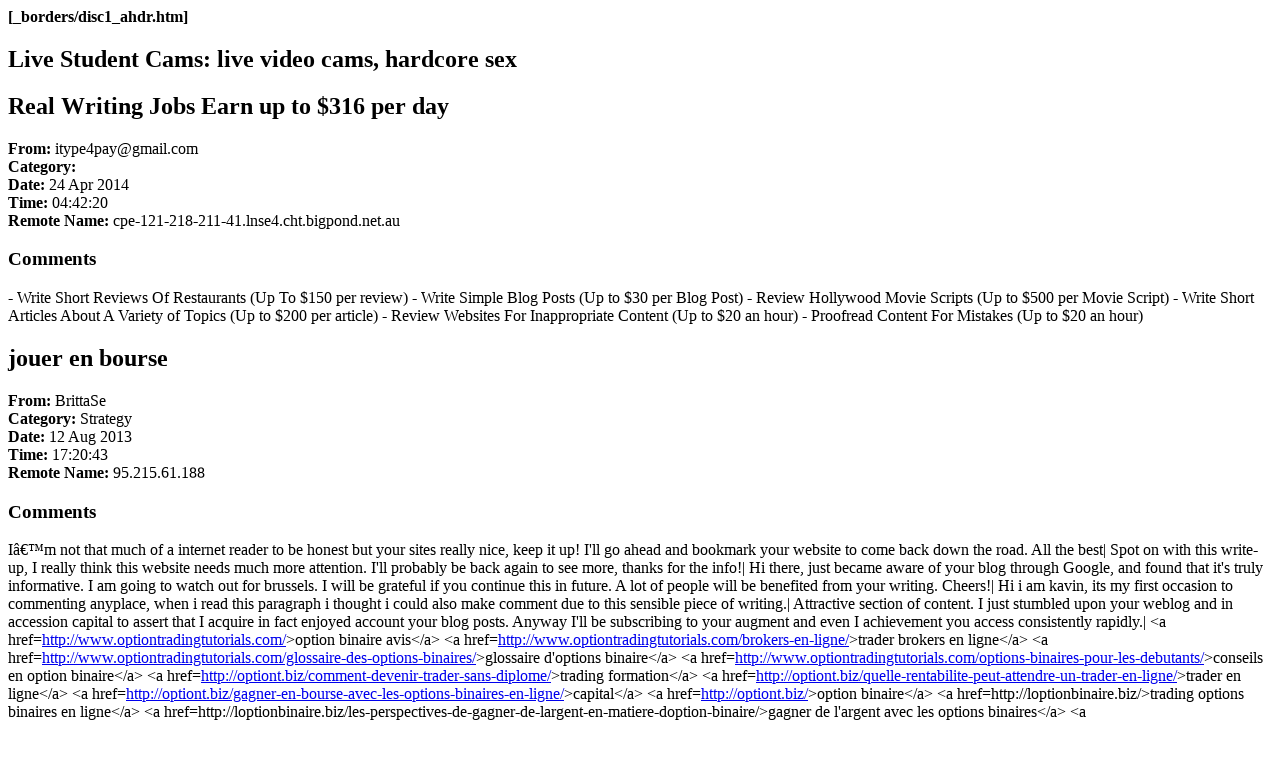

--- FILE ---
content_type: text/html
request_url: http://sherrillco.com/_disc1/0000322b.htm
body_size: 2445
content:
<html><head><meta http-equiv="Content-Type" content="text/html; charset=windows-1252"><title>Live Student Cams: live video cams, hardcore sex</title><meta name="Microsoft Theme" content="none, default">
</head><body><!--webbot BOT="Reply" I-Article="12843" I-ParentArticle="0" U-Discussion-Url="../disc1_post.htm" S-Dir-Name="_disc1" --><!--webbot BOT="Include" U-Include="../_borders/disc1_ahdr.htm" TAG="BODY" startspan --><strong>[_borders/disc1_ahdr.htm]</strong><!--webbot bot="Include" i-checksum="60641" endspan --><h2>Live Student Cams: live video cams, hardcore sex</h2><!--webbot BOT="FormInsertHere" --><h2>Real Writing Jobs Earn up to $316 per day</h2><p><b>From: </b>itype4pay@gmail.com<br><b>Category: </b><br><b>Date: </b>24 Apr 2014<br><b>Time: </b>04:42:20<br><b>Remote Name: </b>cpe-121-218-211-41.lnse4.cht.bigpond.net.au<br></p><h3>Comments</h3><p>- Write Short Reviews Of Restaurants (Up To $150 per review)
- Write Simple Blog Posts (Up to $30 per Blog Post)
- Review Hollywood Movie Scripts (Up to $500 per Movie Script)
- Write Short Articles About A Variety of Topics (Up to $200 per article)
- Review Websites For Inappropriate Content (Up to $20 an hour)
- Proofread Content For Mistakes (Up to $20 an hour)</p><h2>jouer en bourse</h2><p><b>From: </b>BrittaSe
<br><b>Category: </b>Strategy<br><b>Date: </b>12 Aug 2013<br><b>Time: </b>17:20:43<br><b>Remote Name: </b>95.215.61.188<br></p><h3>Comments</h3><p>Iâ€™m not that much of a internet reader to be honest but your sites really nice, keep it up! I&#39;ll go ahead and bookmark your website to come back down the road. All the best|
Spot on with this write-up, I really think this website needs much more attention. I&#39;ll probably be back again to see more, thanks for the info!|
Hi there, just became aware of your blog through Google, and found that it&#39;s truly informative. I am going to watch out for brussels. I will be grateful if you continue this in future. A lot of people will be benefited from your writing. Cheers!|
Hi i am kavin, its my first occasion to commenting anyplace, when i read this paragraph i thought i could also make comment due to this sensible piece of writing.|
Attractive section of content. I just stumbled upon your weblog and in accession capital to assert that I acquire in fact enjoyed account your blog posts. Anyway I&#39;ll be subscribing to your augment and even I achievement you access consistently rapidly.| 
&lt;a href=<a href="http://www.optiontradingtutorials.com/">http://www.optiontradingtutorials.com/</a>&gt;option binaire avis&lt;/a&gt; 
&lt;a href=<a href="http://www.optiontradingtutorials.com/brokers-en-ligne/">http://www.optiontradingtutorials.com/brokers-en-ligne/</a>&gt;trader brokers en ligne&lt;/a&gt; 
&lt;a href=<a href="http://www.optiontradingtutorials.com/glossaire-des-options-binaires/">http://www.optiontradingtutorials.com/glossaire-des-options-binaires/</a>&gt;glossaire d&#39;options binaire&lt;/a&gt; 
&lt;a href=<a href="http://www.optiontradingtutorials.com/options-binaires-pour-les-debutants/">http://www.optiontradingtutorials.com/options-binaires-pour-les-debutants/</a>&gt;conseils en option binaire&lt;/a&gt; 
&lt;a href=<a href="http://optiont.biz/comment-devenir-trader-sans-diplome/">http://optiont.biz/comment-devenir-trader-sans-diplome/</a>&gt;trading formation&lt;/a&gt; 
&lt;a href=<a href="http://optiont.biz/quelle-rentabilite-peut-attendre-un-trader-en-ligne/">http://optiont.biz/quelle-rentabilite-peut-attendre-un-trader-en-ligne/</a>&gt;trader en ligne&lt;/a&gt; 
&lt;a href=<a href="http://optiont.biz/gagner-en-bourse-avec-les-options-binaires-en-ligne/">http://optiont.biz/gagner-en-bourse-avec-les-options-binaires-en-ligne/</a>&gt;capital&lt;/a&gt; 
&lt;a href=<a href="http://optiont.biz/">http://optiont.biz/</a>&gt;option binaire&lt;/a&gt; 
&lt;a href=http://loptionbinaire.biz/&gt;trading options binaires en ligne&lt;/a&gt; 
&lt;a href=http://loptionbinaire.biz/les-perspectives-de-gagner-de-largent-en-matiere-doption-binaire/&gt;gagner de l&#39;argent avec les options binaires&lt;/a&gt; 
&lt;a href=http://loptionbinaire.biz/trading-doptions-binaires-conseils-boursiers/&gt;trading en ligne d&#39;options binaires&lt;/a&gt; 
&lt;a href=http://loptionbinaire.biz/combien-faut-il-investir-en-bourse-avec-les-options-binaires/&gt;gagner en bourse&lt;/a&gt; 
&lt;a href=http://loptionbinaire.biz/astuces-en-opinions-binaires/&gt;astuces en options binaires&lt;/a&gt;</p><h2>Uinvest - Make Money Online At Home</h2><p><b>From: </b>gr.eg.b.eckert12@gmail.com<br><b>Category: </b><br><b>Date: </b>06 Apr 2013<br><b>Time: </b>14:17:35<br><b>Remote Name: </b>d75-158-69-62.abhsia.telus.net<br></p><h3>Comments</h3><p>To earn, you&#39;ll invest in shares of many different investment project that they offer.(return rate is roughly 10% ~ 20%) You can, at any point, sell your share at anytime and at any price you want, or you can sell it back at the original listed price instantly. As of today (Feb 28/2013) the minimum investment for investing in stocks is $11.00</p><p><b>From: </b>admin@adultvideocamblog.com<br><b>Category: </b><br><b>Date: </b>10 Oct 2012<br><b>Time: </b>02:20:36<br><b>Remote Name: </b>66.171.18.161<br></p><h3>Comments</h3><p>Live Student Cams: unlimited access to hardcore sex pics, amateur sex videos, live video cams, mega hardcore, amateur porn movies, dvd movies, horny models and young amateurs HD video clips.</p><!--webbot BOT="Include" U-Include="../_borders/disc1_aftr.htm" startspan --><strong>[_borders/disc1_aftr.htm]</strong><!--webbot bot="Include" i-checksum="60701" endspan --><!-- WiredMinds eMetrics tracking with Enterprise Edition V5.4 START -->
<script type='text/javascript' src='https://count.carrierzone.com/app/count_server/count.js'></script>
<script type='text/javascript'><!--
wm_custnum='e732f1da342e8738';
wm_page_name='0000322b.htm';
wm_group_name='/services/webpages/s/h/sherrillco.com/public/_disc1';
wm_campaign_key='campaign_id';
wm_track_alt='';
wiredminds.count();
// -->
</script>
<!-- WiredMinds eMetrics tracking with Enterprise Edition V5.4 END -->
</body></html>